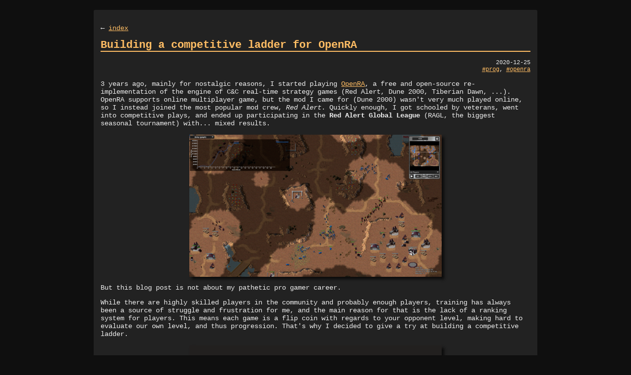

--- FILE ---
content_type: text/html; charset=utf-8
request_url: http://blog.pkh.me/p/28-building-a-competitive-ladder-for-openra.html
body_size: 18836
content:
<!doctype html>
<html lang="en">
 <head>
  <meta charset="UTF-8">
  <meta name="keywords" content="prog, openra">
  <meta name="viewport" content="width=device-width, initial-scale=1.0">
  <meta property="fediverse:creator" content="@bug@fosstodon.org">
  <title>Building a competitive ladder for OpenRA</title>
  <link rel="icon" type="image/png" href="/favicon.png">
  <link href="/rss.xml" rel="alternate" type="application/rss+xml" title="blog.pkh.me">
  <link rel="stylesheet" href="/github-dark.min.css">
  <script defer src="/highlight.min.js" onload="hljs.highlightAll();"></script>
  <link rel="stylesheet" type="text/css" href="/style.css">
 </head>
 <body>
 <div id="content">
<p>← <a href="/index.html">index</a></p><h1>Building a competitive ladder for OpenRA</h1>
<div id="meta-article">
 <div class="date">2020-12-25</div>
 <div class="tags"><a href="/x/index-prog.html">prog</a>, <a href="/x/index-openra.html">openra</a></div>
</div>
<article><p>3 years ago, mainly for nostalgic reasons, I started playing
<a href="https://www.openra.net">OpenRA</a>, a free and open-source re-implementation of
the engine of C&amp;C real-time strategy games (Red Alert, Dune 2000, Tiberian
Dawn, ...). OpenRA supports online multiplayer game, but the mod I came for
(Dune 2000) wasn't very much played online, so I instead joined the most
popular mod crew, <em>Red Alert</em>. Quickly enough, I got schooled by veterans,
went into competitive plays, and ended up participating in the <strong>Red Alert
Global League</strong> (RAGL, the biggest seasonal tournament) with... mixed results.</p>
<p><img src="/img/oraladder/openra-kav-vs-happy-behind-the-curtain.png" alt="OpenRA screenshot: Kav vs Happy" /></p>
<p>But this blog post is not about my pathetic pro gamer career.</p>
<p>While there are highly skilled players in the community and probably enough
players, training has always been a source of struggle and frustration for me,
and the main reason for that is the lack of a ranking system for players. This
means each game is a flip coin with regards to your opponent level, making hard
to evaluate our own level, and thus progression. That's why I decided to give a
try at building a competitive ladder.</p>
<p><img src="/img/oraladder/ladder.png" alt="OpenRA 1v1 Ladder" /></p>
<h2>Initial attempt</h2>
<p>Game server instances are independent: anyone can setup one, which will be
advertised on the master server so that any player can see it, join, and wait
in the lobby for one or more player before starting a game.</p>
<p><img src="/img/oraladder/lobby.png" alt="OpenRA lobby" /></p>
<p>With that in mind, I innocently thought that I could intercept the game results
from the server side (typically parsing the logs, maybe with some adjustments),
build a database of the outcomes, and setup a dumb web frontend on top. &quot;A
small week-end of work&quot; I said to myself. How naive I was...</p>
<p><img src="/img/oraladder/swordscomic-dot-com-qwest.png" alt="Qwest picture from Swordscomic" /></p>
<p>It was no surprise no one did it before. Thing is, while the server does see
who is playing against who, it doesn't actually know the outcome of the game
itself because it acts as a simple game packets router between players, with no
understanding of the game itself. A game server is actually relatively easy to
implement, and alternative implementations already exist.</p>
<p>A complex solution would involve emulating the whole game server side to figure
out the outcome. This was considered way too complex and very likely not
efficient at all.</p>
<p>Instead, the selected solution was to adjust the protocol and make the clients
transmit the current win/loss state to the server. A synchronization mechanism
based on hashing the game state was already in-place (used for bugs or
identifying malicious clients), which was extended to include a bit field
representing the wins/losses of the players at a point in time (team plays are
supported, up to 64 players).</p>
<h2>Refining the idea</h2>
<p>The initial draft to change the protocol didn't take long, and so I started
using that new information to make logs server side, and implement in parallel
the initial idea I had. Unfortunately, I had to wait for the <a href="https://github.com/OpenRA/OpenRA/pull/17578">PR</a> to
be merged so that all clients would actually start sending the missing
information. This single change being in a release was blocking everything
else. As soon as it was upstreamed, I could just run my own server
implementation with all the requirements for the backend and web-frontend.</p>
<p>It was basically starting to look like this:</p>
<p><img src="/img/oraladder/architecture-logs.png" alt="Architecture logs diagram" /></p>
<p>The initial <a href="https://github.com/OpenRA/OpenRA/pull/17578">PR</a> implementing this was actually fairly simple, so I
thought it would not take long before it gets upstreamed. Unfortunately for
me, instead of being merged, the PR started never-ending discussions about
server and protocol design, and revealed disagreements between the developers
on the following course of actions. For months, I was asked several times to
make changes in opposite directions...</p>
<p>Spoiler alert: it took 10 months for the PR to be merged.</p>
<h2>Recording replays</h2>
<p>With the PR going nowhere, I started going further in the implementation to
demonstrate the whole system. First of all, instead of providing logs, we could
actually record the whole game replays (a network recording of the whole game
that can be played back in the game client). That's typically done client side,
and they contain the game outcome. With the server now obtaining the missing
bits of information, it opened the possibility to actually have these replays
recorded server side as well (game servers see all the traffic since they just
re-route it between players) with the proper header (actually a footer)
containing all the important game information.</p>
<p>With the replay recording feature, we could have the backend use them instead
of parsing the server logs. This has several benefits:</p>
<ul>
<li>The replays being available server side means we can address and verify the
games in case an incident is reported (cheating, various abuse, honest
mistake, ...)</li>
<li>Removing the file removes the entry automatically (no need to alter logs or
database)</li>
<li>Synchronization is all about files instead of merging log files or databases,
so it opens up the possibility to have multiple server instances
transparently</li>
<li>We don't have to define an intermediate format for transporting the
information, the replay already exists for that</li>
<li>The replay contains all the information we can imagine using on the front-end
(let's say if we want to expose the most played factions by a player, stats
on the map played, average game duration of a player, etc.)</li>
</ul>
<p><img src="/img/oraladder/architecture-simple.png" alt="Architecture simple diagram" /></p>
<h2>OpenRA accounts</h2>
<p>One of the greatest thing that happened to OpenRA recently was the <a href="https://github.com/OpenRA/openrauseraccounts">OpenRA
account service</a>, which is basically a centralized
authentication system. This is actually an essential feature for a ladder and
I'm glad I didn't have to implement it. If the game has 2 authenticated
players, the backend can just query the OpenRA account service to get the
information on those players.</p>
<p><img src="/img/oraladder/architecture.png" alt="Architecture diagram" /></p>
<p>The ladder will only accept games with authenticated players so that we can
actually trace players properly.</p>
<h2>Disconnect event</h2>
<p>The last issue to address was the player disconnection. If a player
disconnects, the game doesn't automatically associates it with a surrender
event, and thus the game state remains undefined. The reason behind this is
partly related to players expectations during multi player games (obscure story
about keeping dead player buildings present). I won't enter into the details
but it seemed to be kind of taboo to try to address the core issue.</p>
<p>The ladder needed an answer to that to prevent a losing player from
disconnecting to avoid registering a loss. The initial attempt at addressing
this was to basically demux (split into packets) the replays, look for
<code>Disconnect</code> events, and correlates them with the associated clients. This was
kind of painful and required a lot of complex logic in the backend.</p>
<p>Fortunately, we happened to find an agreement on how to simplify the handling
for the ladder: the disconnect frame index was simply added to the game summary
in the footer. That way, if the game state was undefined at the end of the
match, we were now able to derive it from the disconnect frame indices
(smallest disconnect frame identify the player who disconnected first). Not
ideal, but definitely an order of magnitude better than decoding the whole
replay.</p>
<h2>Technical summary</h2>
<p>The backend ended up being a small Python project, using the
<a href="https://en.wikipedia.org/wiki/TrueSkill">TrueSkill™</a> algorithm for ranking, called to process replay files on
a regular basis using a cronjob. Similarly, I didn't try to make something
crazy complex for the web so I made a simple <a href="https://flask.palletsprojects.com/">Flask</a> project. After all,
this is just a dumb non interactive SQLite reader delivering for the web. I
started with the backend generating static pages, but this wouldn't actually
scale well with the increasing number of players and match details.</p>
<p>The whole thing has been released as Free Software (GPL3) on Github: <a href="https://github.com/ubitux/oraladder">OpenRA
ladder</a>. The complete setup is extensively described in the
<a href="https://github.com/ubitux/oraladder/blob/master/README.md">README</a> if you're interested in more detail.</p>
<h2>Launch!</h2>
<p>7 months after the previous release (<code>20200503</code>), OpenRA finally released a new
playtest (&quot;beta&quot;): <code>20201213</code>. Ignoring the experimental devtests (&quot;alpha&quot;),
this was the first version to include the long awaited protocol change allowing
servers to be informed of the win/defeat state, finally unlocking the ability
to deploy the ladder.</p>
<p>A few weeks before the playtest, I paid for some hosting, bought the
<a href="http://oraladder.net">oraladder.net</a> domain, and deployed the frontend as a demo using
the replays from the most recent and popular global tournament: RAGL Season 9.
Around the first devtests, the infrastructure was activated. A few iterations
on the devtests were necessary, and thanks to a few players and streamers, some
issues were uncovered (mostly in game) before the playtest.</p>
<p>The launch of the ladder received an overall unanimously positive reception and
I'm glad it's finally up and running. One thing I didn't expect though was how
much players were <strong>obsessed</strong> with the ranking algorithm itself. Days were
spent discussing and comparing the different algorithm, which would be best,
etc. I ended up adding a primitive ELO mode in the backend, and made sure
adding more would be trivial. TrueSkill™ being kind in a gray zone legally
speaking, we might need to switch to something else. Maybe <a href="https://en.wikipedia.org/wiki/Glicko_rating_system">Glicko</a>?</p>
<h2>Going further</h2>
<h3>Scaling</h3>
<p>Game servers are handled by different entities, so a trusted network need to be
setup to reduce the <a href="https://en.wikipedia.org/wiki/Bus_factor">bus factor</a>: basically, I need to add
different sources of replays from other server admins I can trust.</p>
<p>This could also mean replays from different mods, but that will require
adjustments on the backend and frontend. While both are mod agnostic, they
currently work for one mod at a time.</p>
<p>Ideally, I would hand the whole infrastructure to the OpenRA organization, but
the workload is probably too high for them currently. This may change in the
future if the ladder is really successful. If that's the case, it could also
simplify the communication between the ladder backend and the official OpenRA
user accounts service (which is admittedly clumsy today because I have to build
my own desynchronized subset of the account database by HTTP queries on the
service).</p>
<h3>RAGL infrastructure</h3>
<p><img src="/img/oraladder/ragl.png" alt="RAGL logo" /></p>
<p>Adjusting the ladder for independent tournaments (and in particular RAGL) is
currently a work in progress on top of my TODO list. Organizers struggle with
the logistics and still need lot of manual intervention. The ladder
infrastructure will serve as a reference for the automation of RAGL.</p>
<h3>Nakama</h3>
<p>During the development, the <a href="https://heroiclabs.com/">Nakama</a> project was mentioned. This could
in the mid to long term replace the frontend, and part of the backend. I'm
fairly certain it can do everything the current one is doing, and more. That
said, the complex part of the ladder is definitely not the frontend. But it may
open ways for the next item.</p>
<h3>Matchmaking</h3>
<p>For anyone familiar with competitive gaming, or simply video games in general,
it might have struck to you that a core feature was missing to make this
complete: <strong>Matchmaking</strong>. Since there is no mechanism or institution to force
matchups between players, some players can abuse the system by preferring to
play only certain other players. It's too early to say what impact this will
have, but a matchmaking system will most certainly be needed in the future.</p>
<p>But it's also important to realize that a matchmaking infrastructure is on an
entire new level of dedication to setup than this (which is actually pretty
simple) ladder. The reason for that is because it involves modifications at
every levels of the stack:</p>
<ul>
<li>The game client needs a dedicated interface</li>
<li>The game servers, the ladder, and the matchmaking service must be part of a
common infrastructure to communicate in real time</li>
<li>The protocol and servers likely need adjustments as well</li>
</ul>
<p>While resilient, the decentralized nature of the game server instances is
probably going to be one of the main difficulty to address in order to answer
that issue.</p>
<h3>Tooling</h3>
<p>In parallel of all of this, I had to craft some tooling to help me debugging
the network/replay code, which I end up releasing a bit before the ladder since
some people were interested in it. This is available on the
<a href="https://github.com/ubitux/oratools">ora-tools</a> repository. If you're interested in the code, beware
before you dig into it: the protocol is carrying some historical burden (to put
it mildly), and to add insult to injury, I tried to make the code compatible
with older versions. So don't be surprised if you see entangled layers of a
YAML flavours encapsulated into a noise of binary packets. You've been warned.</p>
<h3>Bots</h3>
<p>The <a href="https://github.com/ubitux/oratools">ora-tools</a> project also contains some partial network code which
I initially used to write a bot. It was actually working and able to
communicate in-game with the players. I wanted to use it as a key element in
the building of the ladder, but in the end it wasn't necessary. I didn't
include it in the repository because it wasn't in a very useful state yet, but
I could in the future if there is a demand.</p>
<p>That said, I'd love to see a playing bot API similar to what was done with
<a href="https://github.com/deepmind/pysc2">PySC2</a>. If you're into this AI bubble, maybe something similar to
<a href="https://en.wikipedia.org/wiki/AlphaStar_(software)">Alphastar</a> can be worked out with OpenRA, but that's probably yet
another lifetime project. A prerequisite is to have the complete game emulation
first, which is going to be tricky to keep in sync with the game engine.</p>
<h3>More stats</h3>
<p>With all the information contained in the replays, we could actually expose a
lot of information on the players. Since everything is public, it might
actually be problematic from a competitive point of view: what happens if we're
putting into light that this particular player has a &gt;90% loss against a given
faction? That can be used against them in competitive events. The ideal
solution would probably to make this information only available to the player,
but that requires a close integration with the OpenRA authentication service.</p>
<p>That said, a quick poll on the Competitive Discord server showed that most
players weight the benefits of accessing these stats much higher than revealing
their weaknesses publicly. So basic global and player stats were implemented.</p>
<p><img src="/img/oraladder/stats.png" alt="Ladder user stats screenshot" /></p>
<p>Now to go further, we would need advanced statistics, such as player build
orders. Doing that unfortunately requires complete emulation of the game
(again) to be reliable. The <a href="https://github.com/ubitux/oratools">ora-tools</a> provide an attempt at this,
but a better approach would be to have native tooling into the OpenRA project
(so that we don't duplicate the whole engine for emulation).</p>
<h2>Conclusion</h2>
<p>That was quite a ride. Like so many projects I started these past years, I
though I'd never see the end of it. And while I'm pretty satisfied with the
result today, I unfortunately won't have time to play the game again with the
same dedication I had before. All I'm hoping for is that it will benefit the
competitive community and become a cornerstone for the future of OpenRA.</p>
<p>I'd like to finish this post with thanks to the core team of OpenRA which has
supported me in this adventure, and in particular <a href="https://github.com/pchote/">pchote</a> who
dedicated a lot of his time helping in many area. Also shootout to my fellow
competitive comrades who encouraged me into finishing this project. Cheers.</p>
</article>
<hr>
<p>For updates and more frequent content you can follow me on
<a href="https://fosstodon.org/@bug">Mastodon</a>. Feel also free to subscribe to the
<a href="/rss.xml">RSS</a> in order to be notified of new write-ups. It is also usually
possible to reach me through other means (check the footer below). Finally,
discussions on some of the articles can sometimes be found on HackerNews,
Lobste.rs and Reddit.</p>

<p>← <a href="/index.html">index</a></p>
 </div>
 <footer>
  🦣 <a href="https://fosstodon.org/@bug" rel="me">@bµg</a>
  | 💬 irc: <code>ubitux</code>@<a href="https://libera.chat">Libera</a>/<a href="https://www.oftc.net/">OFTC</a>/<a href="http://yozora-irc.net">Yozora</a>
  | 📧 mail: <code>u pkh.me</code>
 </footer>
 </body>
</html>

--- FILE ---
content_type: text/css
request_url: http://blog.pkh.me/style.css
body_size: 3333
content:
:root {
	--color-bg0:       #0f0f0f;
	--color-bg1:       #222222;
	--color-darkgray:  #2f2f2f;
	--color-lightgray: #404040;
	--color-accent:    #ffbd64;
	--color-bright:    #eeeeee;
	--color-a-note:    #4cbcf1;
	--color-a-warn:    #ff8000;
	--color-shadow:    #0c0c0c;
}

body {
	background-color: var(--color-bg0);
	font-size: 0.9em;
	color: var(--color-bright);
	padding: 10px;
	max-width: 900px;
	margin: auto;
}

body, code, pre {
	font-family: ui-monospace, 'Cascadia Code', 'Source Code Pro', 'Segoe UI Mono', 'Liberation Mono', Menlo, Monaco, Consolas, monospace;
}

div#content {
	background-color: var(--color-bg1);
	clear: both;
	margin-top: 10px;
	margin-bottom: 10px;
	padding: 1em;
	border-radius: 3px;
}

div#meta-article { text-align: right; font-size: 0.85em; padding: 0; }

article.ref { margin-bottom: 1em; padding-left: 8px; border-left: 3px solid var(--color-lightgray); }
article.ref:hover { border-left: 3px solid var(--color-bright); }
article.ref a.title { font-size: 1.3em; font-weight: bold; }
article.ref div.meta-index { font-size: 0.85em; }
article.ref div.meta-index div { display: inline; }

div.tags a::before, div.tags span::before { content: '#'; }

summary, a { color: var(--color-accent); text-decoration: underline; }
summary:hover, a:hover { background-color: var(--color-accent); color: var(--color-bg0); text-decoration: none; }

a.title { text-decoration: none; }

details { margin-top: 1em; margin-bottom: 1em; }
summary { cursor: pointer; }

h1 { color: var(--color-accent); text-decoration: none; font-size: 1.5em; border-bottom: 2px solid var(--color-accent); }
h2 { font-size: 1.5em; margin-top: 50px; }
h3 { font-size: 1.2em; margin-top: 25px; }
h2::before { content: '# '; }
h3::before { content: '## '; }

img { display: block; margin: 10px auto 10px auto; box-shadow: 5px 5px 5px 0 var(--color-shadow); max-width: 100%; }
img.floatright { float: right; margin-left: 10px; }

figure { text-align: center; margin-bottom: 2.5em; }

video { display: block; margin: auto; max-width: 100%; }

code { background-color: var(--color-lightgray); }
pre {
	overflow: auto;
	border-radius: 5px;
	overflow-wrap: anywhere;
	word-break: break-all;
	contain: inline-size;
	white-space: pre-wrap;
}

pre, pre code { background-color: var(--color-bg0); }

table { border-collapse: collapse; margin: auto; }
table th { background-color: var(--color-lightgray); }
table td { background-color: var(--color-darkgray); }
table td, table th {
	border: 1px solid var(--color-lightgray);
	text-align: center;
	padding: 5px;
	min-width: 20px;
}

blockquote p {
	font-style: italic;
	padding: 0.9em;
	background-color: var(--color-bg);
}

ul { padding-left: 1em; }

canvas { display: block; margin: 10px auto 10px auto; }

div.admonition { padding-left: 1em; }
div.admonition .admonition-title { font-weight: bold; }

div.admonition.note    { border-left: 3px solid var(--color-a-note); }
div.admonition.warning { border-left: 3px solid var(--color-a-warn); }

div.admonition.note    .admonition-title { color: var(--color-a-note); }
div.admonition.warning .admonition-title { color: var(--color-a-warn); }

div.admonition.note    .admonition-title::before { content: "\2139\FE0F  "; }
div.admonition.warning .admonition-title::before { content: "\26A0\FE0F  "; }

footer { text-align: center; display: block; }
